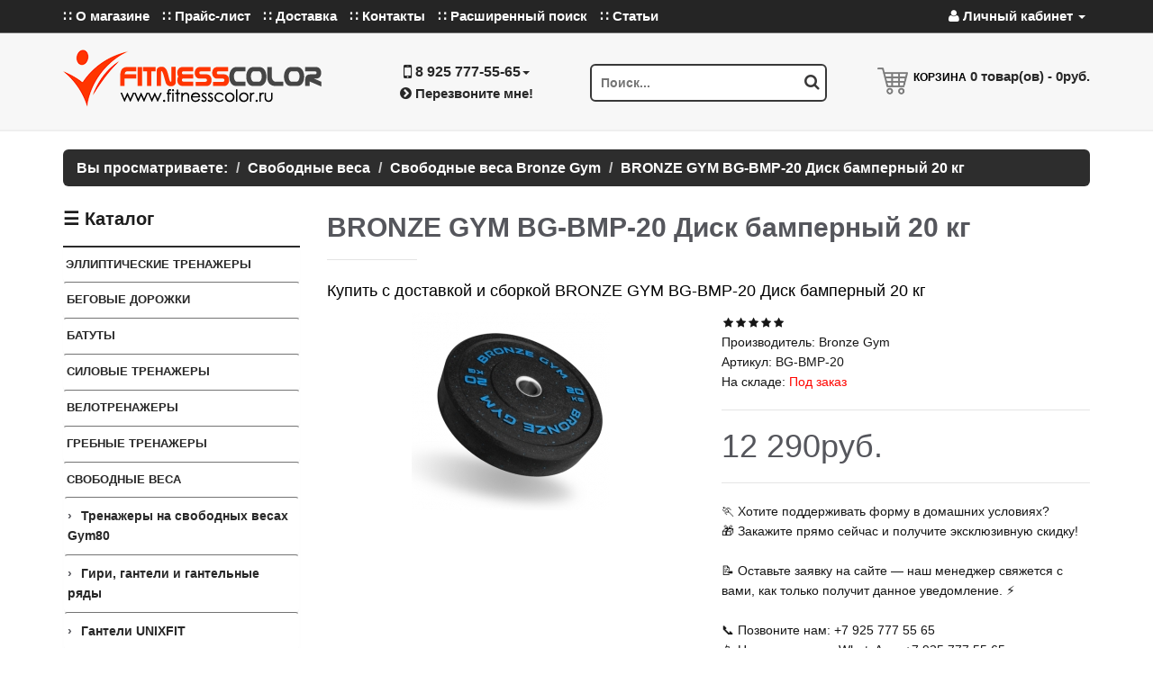

--- FILE ---
content_type: text/html; charset=UTF-8
request_url: https://fitnesscolor.ru/index.php?productID=1130
body_size: 10110
content:
 
<!DOCTYPE html>
<html lang="ru">

   
  <head>
    <base href="//fitnesscolor.ru/">
    <meta charset="utf-8">
    <meta http-equiv="X-UA-Compatible" content="IE=edge">
    <meta name="viewport" content="width=device-width, initial-scale=1">
    <title> BRONZE GYM BG-BMP-20 Диск бамперный  20 кг</title>
    <meta name="keywords" content="BRONZE GYM BG-BMP-20 Диск бамперный  20 кг, цены, технические характеристики, фото, каталог, продажа, выбрать, инструкция, купить, отзывы, фото, Москва и МО, недорого, сколько стоит, подобрать, интернет магазин, обзоры, стоимость, заказать">
    <meta name="description" content="BRONZE GYM BG-BMP-20 Диск бамперный  20 кг технические характеристики, цена, описание, фото, инструкция, отзывы, продажа ">
    <meta property="og:title" content=" BRONZE GYM BG-BMP-20 Диск бамперный  20 кг">
    <meta property="og:description" content="BRONZE GYM BG-BMP-20 Диск бамперный  20 кг технические характеристики, цена, описание, фото, инструкция, отзывы, продажа ">
    <meta property="og:site_name" content="www.fitnesscolor.ru"> 
     
     
    <meta property="og:image" content="https://fitnesscolor.ru/products_pictures/BRONZE_GYM_BG-BMP-20_disk_bampernyiy__20_kg-1130.jpg"/> 
    <link rel="image_src" href="https://fitnesscolor.ru/products_pictures/BRONZE_GYM_BG-BMP-20_disk_bampernyiy__20_kg-1130.jpg"/> 
     
     
    <link rel="icon" href="/favicon.ico" type="image/x-icon">

    

    <link rel="stylesheet" href="./css/css_new/source/bootstrap/css/bootstrap.min.css">
    <link rel="stylesheet" href="./css/css_new/stylesheet/stylesheet.css">
    <link rel="stylesheet" href="./css/css_new/stylesheet/responsive.css">
    <link rel="stylesheet" href="./css/css_new/source/awesome/css/font-awesome.min.css">
    <link rel="stylesheet" href="./css/css_new/source/superfish/css/superfish.css">
    <link rel="stylesheet" href="./css/css_new/source/owl-carousel/owl.carousel.css">
    <link rel="stylesheet" href="./css/fancybox.css">

    <link rel="alternate" type="application/rss+xml" title="BRONZE GYM BG-BMP-20 Диск бамперный  20 кг - Магазин товаров для фитнеса Fitness Color - www.fitnesscolor.ru RSS Feed" href="http://fitnesscolor.ru/feed.xml">

    <script src="./css/css_new/source/js_jquery.js"></script>

    <script src="./core/core_ajaxconst.php"></script>
    <script src="./css/css_new/source/js_scripts.js"></script>

    <script src="./css/css_new/source/bootstrap/js/bootstrap.min.js"></script>
    <script src="./css/css_new/source/owl-carousel/owl.carousel.min.js"></script>
    <script src="./css/css_new/source/custom.js"></script>

  </head>



  <body>


<div id="header-top">
	<div class="container">
		<div class="header-top-left pull-left">
			<ul class="list-inline">
				
				<li class="hidden-xs hidden-sm"><a href="./index.php?aux_page=aux1">&#8759; О магазине</a></li>
												<li class="hidden-xs hidden-sm"><a href="./index.php?show_price=yes">&#8759; Прайс-лист</a></li>
				<li class="hidden-xs hidden-sm"><a href="./index.php?aux_page=aux2">&#8759; Доставка</a></li>
				<li class="hidden-xs hidden-sm"><a href="./index.php?contact">&#8759; Контакты</a></li>                          
                                <li class="hidden-xs hidden-sm"><a href="./index.php?search_expanded">&#8759; Расширенный поиск</a></li>
                                <li class="hidden-xs hidden-sm"><a href="/index.php?pages">&#8759; Статьи</a></li>
				<li class="dropdown hidden-md hidden-lg">
					<a class="dropdown-toggle" data-toggle="dropdown" href="#"><i class="fa fa-bars"></i> Меню</a>
					<ul class="dropdown-menu">
						<li><a href="./">Главная</a></li>
						<li><a href="./index.php?aux_page=aux1">О магазине</a></li>
						<li></li>
						<li></li>
						<li><a href="./index.php?show_price=yes">Прайс-лист</a></li>
						<li><a href="#">Доставка и оплата</a></li>
						<li><a href="./index.php?contact">Контакты</a></li>
                                                <li><a href="/index.php?pages">Статьи</a></li>
					</ul>
				</li>
			</ul>

		</div>
		<div class="header-top-right pull-right">
			<ul class="list-inline">
				<li class="dropdown">
					<a class="dropdown-toggle" data-toggle="dropdown" href="#"><i class="fa fa-user"></i> Личный кабинет <span class="caret"></span></a>
					<ul class="dropdown-menu dropdown-menu-right">
						 
						 	<li><a href="./index.php?cust_login=yes"><i class="fa fa-sign-in"></i> Авторизация</a></li>
							<li><a href="./index.php?cust_register=yes"><i class="fa fa-pencil-square-o"></i> Регистрация</a></li>
											</ul>
				</li>
			</ul>
		</div>
	</div>
</div>

<div id="header">
	<div class="container">
		<div class="row">
			<div class="col-xs-12 col-sm-5 col-md-6 col-lg-6 header-left">
				<div class="row">
					<div class="col-sm-12 col-md-7"><div class="logo center-sm"><a href="./"><img src="./css/css_new/image/logo.png" title="BRONZE GYM BG-BMP-20 Диск бамперный  20 кг - Магазин товаров для фитнеса Fitness Color - www.fitnesscolor.ru" alt="BRONZE GYM BG-BMP-20 Диск бамперный  20 кг - Магазин товаров для фитнеса Fitness Color - www.fitnesscolor.ru"></a></div></div>
					<div class="col-sm-12 col-md-5">
						<div class="header-contacts">
							<div class="dropdown">
								<a class="dropdown-toggle" data-toggle="dropdown" href="#"><i class="fa fa-lg fa-mobile"></i> <span>8 925 777-55-65</span><span class="caret"></span></a>
								<ul class="dropdown-menu">
									<li><span><i class="fa fa-map-marker"></i> г.Москва, Whatsapp: +7 925 777-55-65 Telegram: @fitnesscolor</span></li>
									<li><span><i class="fa fa-lg fa-mobile"></i> 8 925 777-55-65</span></li>
								</ul>
							</div>
							<div class="hidden-xs"><a data-toggle="modal" data-target="#myModal" class="pho"><i class="fa fa-chevron-circle-right"></i> Перезвоните мне!</a></div>
						</div>
					</div>
				</div>
			</div>
			<div class="col-xs-12 col-sm-3 col-md-3 col-lg-3 header-center">
				<div class="search_form">
					<form method="get" action="./" id="search">
						<input type="search" value="" placeholder="Поиск..." name="searchstring" class="search-input" />
						<button type="submit" class="btn-search"><i class="fa fa-search"></i></button>
					</form>
				</div>
			</div>
			<div class="col-xs-12 col-sm-4 col-md-3 col-lg-3 header-right">
				<div id="module_cart" class="center-sm">
					 



<div class="cart-icon pull-left">
        <i class="icon-cart"></i>
</div>
<div class="cart-inner">
  <h4>Корзина</h4>
      <a class="pho" href="./index.php?shopping_cart=yes"><span class="pho" id="sci">0</span> товар(ов) - <span class="pho" id="scs">0руб.</span></a>
  </div>
				</div>
			</div>
		</div>
	</div>
</div>




<div class="container">

	<div id="nav-phone" class="nav-menu clearfix">
		<ul class="men">
			<li class="home"><a href="./"><i class="fa fa-home"></i></a></li>
			<div id="menu-icon"><i class="fa fa-bars"></i> Каталог</div>
		</ul>
		<ul class="sf-menu-phone">
			



<li class="home"><a href="./"><i class="fa fa-home"></i></a></li>
                
    
        <li             ><a href="./index.php?categoryID=1">Эллиптические тренажеры</a>
                    </li>
    
        <li             ><a href="./index.php?categoryID=2">Беговые дорожки</a>
                    </li>
    
        <li             ><a href="./index.php?categoryID=3">Батуты</a>
                    </li>
    
        <li             ><a href="./index.php?categoryID=4">Силовые тренажеры</a>
                    </li>
    
        <li             ><a href="./index.php?categoryID=5">Велотренажеры</a>
                    </li>
    
        <li             ><a href="./index.php?categoryID=6">Гребные тренажеры</a>
                    </li>
    
        <li             class="parent"
                        ><a href="./index.php?categoryID=7">Свободные веса</a>
                            <ul>
                        
    
        <li             ><a href="./index.php?categoryID=16">Тренажеры на свободных весах Gym80</a>
                    </li>
    
        <li             ><a href="./index.php?categoryID=18">Гири, гантели и гантельные ряды</a>
                    </li>
    
        <li             ><a href="./index.php?categoryID=60">Гантели UNIXFIT</a>
                    </li>
    
        <li             ><a href="./index.php?categoryID=343" class="active">Свободные веса Bronze Gym</a>
                    </li>
    
        <li             ><a href="./index.php?categoryID=348">Свободные веса Oxygen</a>
                    </li>
    
        <li             ><a href="./index.php?categoryID=349">Свободные веса Matrix</a>
                    </li>
    
        <li             ><a href="./index.php?categoryID=351">Свободные веса Svensson Industrial</a>
                    </li>
    
        <li             ><a href="./index.php?categoryID=362">Свободные веса Body Solid</a>
                    </li>
    
        <li             ><a href="./index.php?categoryID=398">Гири Smith</a>
                    </li>
    
        <li             ><a href="./index.php?categoryID=400">Гантели Smith</a>
                    </li>
    
                </ul>
                    </li>
    
        <li             ><a href="./index.php?categoryID=8">Аксессуары</a>
                    </li>
    
        <li             ><a href="./index.php?categoryID=9">Горнолыжные тренажеры</a>
                    </li>
    
        <li             ><a href="./index.php?categoryID=12">Мультистанции</a>
                    </li>
    
        <li             ><a href="./index.php?categoryID=14">Грифы Диски Штанги</a>
                    </li>
    
        <li             ><a href="./index.php?categoryID=15">Силовые Рамы, Машины Смита, Кроссоверы</a>
                    </li>
    
        <li             ><a href="./index.php?categoryID=24">Теннис</a>
                    </li>
    
        <li             ><a href="./index.php?categoryID=51">Баскетбол</a>
                    </li>
    
        <li             ><a href="./index.php?categoryID=53">Футбол</a>
                    </li>
    
        <li             ><a href="./index.php?categoryID=68">Виброплатформы</a>
                    </li>
    
        <li             ><a href="./index.php?categoryID=72">Уличный спортивный комплекс</a>
                    </li>
    
        <li             ><a href="./index.php?categoryID=76">Спин-байки</a>
                    </li>
    
        <li             ><a href="./index.php?categoryID=87">Боксерские мешки</a>
                    </li>
    
        <li             ><a href="./index.php?categoryID=317">Степперы и Эскалаторы</a>
                    </li>
    
        <li             ><a href="./index.php?categoryID=325">Инверсионные столы</a>
                    </li>
    
        <li             ><a href="./index.php?categoryID=357">Массажные кресла</a>
                    </li>
    
        <li             ><a href="./index.php?categoryID=407">Тренажеры нагружаемые дисками</a>
                    </li>
    
        <li             ><a href="./index.php?categoryID=440">Серии силового оборудования для фитнесс клуба</a>
                    </li>
    
        <li             ><a href="./index.php?categoryID=529">Игровые столы</a>
                    </li>
    
        <li             ><a href="./index.php?categoryID=4283">Сапборды</a>
                    </li>
    
        <li             ><a href="./index.php?categoryID=4299">Бильярдные столы</a>
                    </li>
    

		</ul>
	</div>
</div>


<div class="container-head">
</div>


<div class="breadcrumbs">
	<div class="container">
		<ul class="breadcrumb">
		<li>Вы просматриваете: </li>
		   		   	<li>Свободные веса</li>
		    		   	<li>Свободные веса Bronze Gym</li>
		    		   	<li>BRONZE GYM BG-BMP-20 Диск бамперный  20 кг</li>
		    		</ul>
	</div>
</div>
<div class="main-content">
	<div class="container">
		<div class="row">
			<div class="col-sm-3 sidebar hidden-xs" id="column-left">

				



<div class="box box-categories">
    <div class="box-heading">&#9776; Каталог</div>
    <div class="box-content box-category">
    <ul>
                
            <li class="panel"><a href="./index.php?categoryID=1" title="Эллиптические тренажеры">Эллиптические тренажеры</a>

        
            
        </li>
            <li class="panel"><a href="./index.php?categoryID=2" title="Беговые дорожки">Беговые дорожки</a>

        
            
        </li>
            <li class="panel"><a href="./index.php?categoryID=3" title="Батуты">Батуты</a>

        
            
        </li>
            <li class="panel"><a href="./index.php?categoryID=4" title="Силовые тренажеры">Силовые тренажеры</a>

        
            
        </li>
            <li class="panel"><a href="./index.php?categoryID=5" title="Велотренажеры">Велотренажеры</a>

        
            
        </li>
            <li class="panel"><a href="./index.php?categoryID=6" title="Гребные тренажеры">Гребные тренажеры</a>

        
            
        </li>
            <li class="panel"><a href="./index.php?categoryID=7" title="Свободные веса">Свободные веса</a>

        
                                                <ul>
                            
            <li class="panel"><a href="./index.php?categoryID=16" title="Тренажеры на свободных весах Gym80">Тренажеры на свободных весах Gym80</a>

        
            
        </li>
            <li class="panel"><a href="./index.php?categoryID=18" title="Гири, гантели и гантельные ряды">Гири, гантели и гантельные ряды</a>

        
            
        </li>
            <li class="panel"><a href="./index.php?categoryID=60" title="Гантели UNIXFIT">Гантели UNIXFIT</a>

        
            
        </li>
            <li class="panel"><a href="./index.php?categoryID=343" class="active" title="Свободные веса Bronze Gym">Свободные веса Bronze Gym</a>

        
            
        </li>
            <li class="panel"><a href="./index.php?categoryID=348" title="Свободные веса Oxygen">Свободные веса Oxygen</a>

        
            
        </li>
            <li class="panel"><a href="./index.php?categoryID=349" title="Свободные веса Matrix">Свободные веса Matrix</a>

        
            
        </li>
            <li class="panel"><a href="./index.php?categoryID=351" title="Свободные веса Svensson Industrial">Свободные веса Svensson Industrial</a>

        
            
        </li>
            <li class="panel"><a href="./index.php?categoryID=362" title="Свободные веса Body Solid">Свободные веса Body Solid</a>

        
            
        </li>
            <li class="panel"><a href="./index.php?categoryID=398" title="Гири Smith">Гири Smith</a>

        
            
        </li>
            <li class="panel"><a href="./index.php?categoryID=400" title="Гантели Smith">Гантели Smith</a>

        
            
        </li>
    
                    </ul>
                            
        </li>
            <li class="panel"><a href="./index.php?categoryID=8" title="Аксессуары">Аксессуары</a>

        
            
        </li>
            <li class="panel"><a href="./index.php?categoryID=9" title="Горнолыжные тренажеры">Горнолыжные тренажеры</a>

        
            
        </li>
            <li class="panel"><a href="./index.php?categoryID=12" title="Мультистанции">Мультистанции</a>

        
            
        </li>
            <li class="panel"><a href="./index.php?categoryID=14" title="Грифы Диски Штанги">Грифы Диски Штанги</a>

        
            
        </li>
            <li class="panel"><a href="./index.php?categoryID=15" title="Силовые Рамы, Машины Смита, Кроссоверы">Силовые Рамы, Машины Смита, Кроссоверы</a>

        
            
        </li>
            <li class="panel"><a href="./index.php?categoryID=24" title="Теннис">Теннис</a>

        
            
        </li>
            <li class="panel"><a href="./index.php?categoryID=51" title="Баскетбол">Баскетбол</a>

        
            
        </li>
            <li class="panel"><a href="./index.php?categoryID=53" title="Футбол">Футбол</a>

        
            
        </li>
            <li class="panel"><a href="./index.php?categoryID=68" title="Виброплатформы">Виброплатформы</a>

        
            
        </li>
            <li class="panel"><a href="./index.php?categoryID=72" title="Уличный спортивный комплекс">Уличный спортивный комплекс</a>

        
            
        </li>
            <li class="panel"><a href="./index.php?categoryID=76" title="Спин-байки">Спин-байки</a>

        
            
        </li>
            <li class="panel"><a href="./index.php?categoryID=87" title="Боксерские мешки">Боксерские мешки</a>

        
            
        </li>
            <li class="panel"><a href="./index.php?categoryID=317" title="Степперы и Эскалаторы">Степперы и Эскалаторы</a>

        
            
        </li>
            <li class="panel"><a href="./index.php?categoryID=325" title="Инверсионные столы">Инверсионные столы</a>

        
            
        </li>
            <li class="panel"><a href="./index.php?categoryID=357" title="Массажные кресла">Массажные кресла</a>

        
            
        </li>
            <li class="panel"><a href="./index.php?categoryID=407" title="Тренажеры нагружаемые дисками">Тренажеры нагружаемые дисками</a>

        
            
        </li>
            <li class="panel"><a href="./index.php?categoryID=440" title="Серии силового оборудования для фитнесс клуба">Серии силового оборудования для фитнесс клуба</a>

        
            
        </li>
            <li class="panel"><a href="./index.php?categoryID=529" title="Игровые столы">Игровые столы</a>

        
            
        </li>
            <li class="panel"><a href="./index.php?categoryID=4283" title="Сапборды">Сапборды</a>

        
            
        </li>
            <li class="panel"><a href="./index.php?categoryID=4299" title="Бильярдные столы">Бильярдные столы</a>

        
            
        </li>
    
    </ul>
    </div>
</div>




				
 

<div id="newproducts" class="box with-scroll">
	<!-- Carousel nav -->
	<a class="next" href="#owl-newproducts" id="owl-newproducts_next"><span></span></a>
	<a class="prev" href="#owl-newproducts" id="owl-newproducts_prev"><span></span></a>

	<div class="box-heading">&#128293; Горячие новинки</div>
	<div class="box-content">
		<div class="box-product products">

				<div id="owl-newproducts" class="owl-carousel">
										<div class="item">
						<div class="product-grid"><div class="row">							<div class="col-sm-3 col-xs-6">
							<div class="product clearfix product-hover">

								<div class="left">
									<div class="image ">
										<a href="index.php?productID=4887"><img src="./products_pictures/grebnoy_trenajer_domashniy_SVENSSON_BODY_LABS_WHEELO-4887.jpg" alt="Гребной тренажер домашний SVENSSON BODY LABS WHEELO" class="img-responsive zoom-image-effect"></a>
									</div>
								</div>
								<div class="right">
									<div class="name"><a href="index.php?productID=4887">Гребной тренажер домашний SVENSSON BODY LABS WHEELO</a></div>
									<div class="price">
										52 990руб.
									</div>
									<div class="rating"><i class="fa fa-star"></i><i class="fa fa-star"></i><i class="fa fa-star"></i><i class="fa fa-star"></i><i class="fa fa-star"></i></div>
									<div class="only-hover">
										<a href="index.php?productID=4887" class="button"><span>Подробно</span></a>
									</div>
								</div>

							</div>
							</div>
																						<div class="col-sm-3 col-xs-6">
							<div class="product clearfix product-hover">

								<div class="left">
									<div class="image ">
										<a href="index.php?productID=4886"><img src="./products_pictures/grebnoy_trenajer_domashniy_SVENSSON_BODY_LABS_WAVERUN-4886.jpg" alt="Гребной тренажер домашний SVENSSON BODY LABS WAVERUN" class="img-responsive zoom-image-effect"></a>
									</div>
								</div>
								<div class="right">
									<div class="name"><a href="index.php?productID=4886">Гребной тренажер домашний SVENSSON BODY LABS WAVERUN</a></div>
									<div class="price">
										54 990руб.
									</div>
									<div class="rating"><i class="fa fa-star"></i><i class="fa fa-star"></i><i class="fa fa-star"></i><i class="fa fa-star"></i><i class="fa fa-star"></i></div>
									<div class="only-hover">
										<a href="index.php?productID=4886" class="button"><span>Подробно</span></a>
									</div>
								</div>

							</div>
							</div>
																						<div class="col-sm-3 col-xs-6">
							<div class="product clearfix product-hover">

								<div class="left">
									<div class="image ">
										<a href="index.php?productID=4885"><img src="./products_pictures/grebnoy_trenajer_domashniy_CARBON_FITNESS_RW20-4885.jpg" alt="Гребной тренажер домашний CARBON FITNESS RW20" class="img-responsive zoom-image-effect"></a>
									</div>
								</div>
								<div class="right">
									<div class="name"><a href="index.php?productID=4885">Гребной тренажер домашний CARBON FITNESS RW20</a></div>
									<div class="price">
										24 990руб.
									</div>
									<div class="rating"><i class="fa fa-star"></i><i class="fa fa-star"></i><i class="fa fa-star"></i><i class="fa fa-star"></i><i class="fa fa-star"></i></div>
									<div class="only-hover">
										<a href="index.php?productID=4885" class="button"><span>Подробно</span></a>
									</div>
								</div>

							</div>
							</div>
																						<div class="col-sm-3 col-xs-6">
							<div class="product clearfix product-hover">

								<div class="left">
									<div class="image ">
										<a href="index.php?productID=4884"><img src="./products_pictures/ellipticheskiy_trenajer_s_avtonaklonom_professionalnyiy_BRONZE_GYM_E1000M_PRO_TURBO_new-4884.jpg" alt="Эллиптический тренажер с автонаклоном профессиональный BRONZE GYM E1000M PRO TURBO (new)" class="img-responsive zoom-image-effect"></a>
									</div>
								</div>
								<div class="right">
									<div class="name"><a href="index.php?productID=4884">Эллиптический тренажер с автонаклоном профессиональный BRONZE GYM E1000M PRO TURBO (new)</a></div>
									<div class="price">
										306 990руб.
									</div>
									<div class="rating"><i class="fa fa-star"></i><i class="fa fa-star"></i><i class="fa fa-star"></i><i class="fa fa-star"></i><i class="fa fa-star"></i></div>
									<div class="only-hover">
										<a href="index.php?productID=4884" class="button"><span>Подробно</span></a>
									</div>
								</div>

							</div>
							</div>
					</div></div>
					</div>										<div class="item">
						<div class="product-grid"><div class="row">							<div class="col-sm-3 col-xs-6">
							<div class="product clearfix product-hover">

								<div class="left">
									<div class="image ">
										<a href="index.php?productID=4883"><img src="./products_pictures/ellipticheskiy_trenajer_s_avtonaklonom_professionalnyiy_BRONZE_GYM_E1000M_PRO_TFT_TURBO_new-4883.jpg" alt="Эллиптический тренажер с автонаклоном профессиональный BRONZE GYM E1000M PRO TFT TURBO (new)" class="img-responsive zoom-image-effect"></a>
									</div>
								</div>
								<div class="right">
									<div class="name"><a href="index.php?productID=4883">Эллиптический тренажер с автонаклоном профессиональный BRONZE GYM E1000M PRO TFT TURBO (new)</a></div>
									<div class="price">
										351 990руб.
									</div>
									<div class="rating"><i class="fa fa-star"></i><i class="fa fa-star"></i><i class="fa fa-star"></i><i class="fa fa-star"></i><i class="fa fa-star"></i></div>
									<div class="only-hover">
										<a href="index.php?productID=4883" class="button"><span>Подробно</span></a>
									</div>
								</div>

							</div>
							</div>
																						<div class="col-sm-3 col-xs-6">
							<div class="product clearfix product-hover">

								<div class="left">
									<div class="image ">
										<a href="index.php?productID=4882"><img src="./products_pictures/ellipticheskiy_trenajer_s_avtonaklonom_professionalnyiy_BRONZE_GYM_X800M-4882.jpg" alt="Эллиптический тренажер с автонаклоном профессиональный BRONZE GYM X800M" class="img-responsive zoom-image-effect"></a>
									</div>
								</div>
								<div class="right">
									<div class="name"><a href="index.php?productID=4882">Эллиптический тренажер с автонаклоном профессиональный BRONZE GYM X800M</a></div>
									<div class="price">
										212 990руб.
									</div>
									<div class="rating"><i class="fa fa-star"></i><i class="fa fa-star"></i><i class="fa fa-star"></i><i class="fa fa-star"></i><i class="fa fa-star"></i></div>
									<div class="only-hover">
										<a href="index.php?productID=4882" class="button"><span>Подробно</span></a>
									</div>
								</div>

							</div>
							</div>
																						<div class="col-sm-3 col-xs-6">
							<div class="product clearfix product-hover">

								<div class="left">
									<div class="image ">
										<a href="index.php?productID=4881"><img src="./products_pictures/ellipticheskiy_trenajer_professionalnyiy_BRONZE_GYM_RUNWAY_E-4881.jpg" alt="Эллиптический тренажер профессиональный BRONZE GYM RUNWAY E" class="img-responsive zoom-image-effect"></a>
									</div>
								</div>
								<div class="right">
									<div class="name"><a href="index.php?productID=4881">Эллиптический тренажер профессиональный BRONZE GYM RUNWAY E</a></div>
									<div class="price">
										269 990руб.
									</div>
									<div class="rating"><i class="fa fa-star"></i><i class="fa fa-star"></i><i class="fa fa-star"></i><i class="fa fa-star"></i><i class="fa fa-star"></i></div>
									<div class="only-hover">
										<a href="index.php?productID=4881" class="button"><span>Подробно</span></a>
									</div>
								</div>

							</div>
							</div>
																						<div class="col-sm-3 col-xs-6">
							<div class="product clearfix product-hover">

								<div class="left">
									<div class="image ">
										<a href="index.php?productID=4880"><img src="./products_pictures/velotrenajer_gorizontalnyiy_s_generatorom_professionalnyiy_BRONZE_GYM_R1000M_PRO_TURBO_new-4880.jpg" alt="Велотренажер горизонтальный с генератором профессиональный BRONZE GYM R1000M PRO TURBO (new)" class="img-responsive zoom-image-effect"></a>
									</div>
								</div>
								<div class="right">
									<div class="name"><a href="index.php?productID=4880">Велотренажер горизонтальный с генератором профессиональный BRONZE GYM R1000M PRO TURBO (new)</a></div>
									<div class="price">
										214 990руб.
									</div>
									<div class="rating"><i class="fa fa-star"></i><i class="fa fa-star"></i><i class="fa fa-star"></i><i class="fa fa-star"></i><i class="fa fa-star"></i></div>
									<div class="only-hover">
										<a href="index.php?productID=4880" class="button"><span>Подробно</span></a>
									</div>
								</div>

							</div>
							</div>
					</div></div>
					</div>														</div>

		</div>
	</div>
</div>

<script type="text/javascript"><!--
  $(document).ready(function() {

  var owl = $("#owl-newproducts");

  owl.owlCarousel({
      items : 1,
      itemsDesktop : [1199,1],
      itemsDesktopSmall : [979,1],
      itemsTablet: [768,1],
      itemsMobile : [479,1],
      // itemsDesktop : [1000,3],
      // itemsDesktopSmall : [900,2],
      // itemsTablet: [600,2],
      // itemsMobile : [479,1],
      slideSpeed : 500,
      pagination: false
  });

  // Custom Navigation Events
  $("#owl-newproducts_next").click(function(){
    owl.trigger('owl.next');
    return false;
  })
  $("#owl-newproducts_prev").click(function(){
    owl.trigger('owl.prev');
    return false;
  })

});
--></script>

			</div>


			<div class="col-sm-9 center-column">


				 


<div class="box">
    <h1 class="page-title">BRONZE GYM BG-BMP-20 Диск бамперный  20 кг</h1>
<p>Купить с доставкой и сборкой BRONZE GYM BG-BMP-20 Диск бамперный  20 кг</p>
    <div class="product-info">
        <div class="row">
            <div class="col-sm-6">
                <div class="product-image">
                                                            <a href="./products_pictures/BRONZE_GYM_BG-BMP-20_disk_bampernyiy__20_kg-1130-B.jpg" rel="example_group">
                        <img loading="lazy" src="./products_pictures/BRONZE_GYM_BG-BMP-20_disk_bampernyiy__20_kg-1130.jpg" class="img-responsive" alt="BRONZE GYM BG-BMP-20 Диск бамперный  20 кг"/>
                    </a>
                                    </div>
                            </div>
            <div class="col-sm-6 item-page-info">

                <div class="description">
                    <!-- <strong>BRONZE GYM BG-BMP-20 Диск бамперный  20 кг</strong><br> -->
                    <div class="rating"><i class="fa fa-star"></i><i class="fa fa-star"></i><i class="fa fa-star"></i><i class="fa fa-star"></i><i class="fa fa-star"></i></div>
                                        <span>Производитель:</span> Bronze Gym<br>
                                                            <span>Артикул:</span> BG-BMP-20<br>
                                        
                        <span>На складе:</span> <span class="text-danger">                        Под заказ                        </span>
                    
                </div>
                <div class="price">
                    <span class="price-new price-sale vnewprice1130">12 290руб.</span>
                                    </div>
                <div id="product">
                    <div class="options">

🏃‍ Хотите поддерживать форму в домашних условиях?<br>
🎁 Закажите прямо сейчас и получите эксклюзивную скидку!<br><br>
📝 Оставьте заявку на сайте — наш менеджер свяжется с вами, как только получит данное уведомление. ⚡<br><br>
📞 Позвоните нам: +7 925 777 55 65<br>
📱 Напишите нам в WhatsApp: +7 925 777 55 65<br>
💬 Пишите нам в Telegram: @fitnesscolor<br><br>

🚚 Доставим ваш заказ в кратчайшие сроки !<br>
🏆 BRONZE GYM BG-BMP-20 Диск бамперный  20 кг - 100% оригинальный товар. Гарантия производителя действует на всей территории России !

                                            </div>
                                        <div class="cart">
                        <input value="1" min="1" class="quantity" type="number" id="count_1130" name="count"/>
                        <a  href="./add2cart/1130" id="tocart_1130" class="ajaxcart button">В корзину</a>
                    </div>
                                    </div>

            </div>
        </div>
    </div>

    <div class="tabs">
        <a rel="#tab_description">Описание</a>
        <a rel="#tab_review">Отзывы</a>    </div>

    <div id="tab_description" class="tab-content"><h2>Бамперный диск BRONZE GYM BG-BMP-20 &mdash; профессиональный силовой инвентарь</h2>

<p>Диск бамперный <strong>BRONZE GYM BG-BMP-20</strong> изготовлен из ударопрочной и износостойкой резины, которая выдерживает многочисленные падения и отскоки на различных покрытиях. Благодаря водостойкой полиуретановой связующей основе, этот диск идеально подходит для использования как в закрытых помещениях, так и на открытых уличных площадках, сохраняя свои технические характеристики. Металлическая, завальцованная внутренняя втулка обеспечивает дополнительную прочность конструкции и защищает посадочное отверстие от износа и повреждений.</p>

<h3>Преимущества и особенности</h3>

<ul>
	<li><strong>Высокая прочность</strong>: изготовлен из переработанной резиновой крошки, устойчив к механическим воздействиям и ударам.</li>
	<li><strong>Стандарт олимпийский</strong>: диаметр отверстия под гриф &mdash; 51 мм, соответствует международным стандартам.</li>
	<li><strong>Точная весовая характеристика</strong>: вес 20 кг, допуск не более 1%, что позволяет использовать диск для соревновательных движений.</li>
	<li><strong>Универсальность</strong>: подходит для тренировок различных групп мышц и силовых упражнений.</li>
	<li><strong>Использование на улице и в помещении</strong>: водостойкость гарантирует сохранность характеристик при использовании на открытых площадках.</li>
</ul>

<h3 style="color: #f2f2f2;">Характеристики</h3>

<table border="1" style="border-collapse: collapse; width: 100%; font-family: Arial, sans-serif; font-size: 14px; text-align: left; margin: 20px 0;">
	<tbody>
		<tr style="background-color: #f2f2f2;">
			<th style="padding: 10px; border: 1px solid #ddd; background-color:#f2f2f2;">Назначение</th>
			<td style="padding: 10px; border: 1px solid #ddd;">профессиональное</td>
		</tr>
		<tr>
			<th style="padding: 10px; border: 1px solid #ddd; background-color:#f2f2f2;">Упражнения</th>
			<td style="padding: 10px; border: 1px solid #ddd;">различные группы мышц</td>
		</tr>
		<tr>
			<th style="padding: 10px; border: 1px solid #ddd; background-color:#f2f2f2;">Вес нетто</th>
			<td style="padding: 10px; border: 1px solid #ddd;">20 кг</td>
		</tr>
		<tr>
			<th style="padding: 10px; border: 1px solid #ddd; background-color:#f2f2f2;">Диаметр отверстия под гриф</th>
			<td style="padding: 10px; border: 1px solid #ddd;">51 мм</td>
		</tr>
		<tr>
			<th style="padding: 10px; border: 1px solid #ddd; background-color:#f2f2f2;">Материал</th>
			<td style="padding: 10px; border: 1px solid #ddd;">резиновая крошка (переработанная резина)</td>
		</tr>
		<tr>
			<th style="padding: 10px; border: 1px solid #ddd; background-color:#f2f2f2;">Производитель</th>
			<td style="padding: 10px; border: 1px solid #ddd;">Fitathlon Group (Германия)</td>
		</tr>
		<tr>
			<th style="padding: 10px; border: 1px solid #ddd; background-color:#f2f2f2;">Страна изготовления</th>
			<td style="padding: 10px; border: 1px solid #ddd;">Россия</td>
		</tr>
	</tbody>
</table>

<p>Выбирайте бамперный диск <strong>BRONZE GYM BG-BMP-20</strong> для профессиональных тренировок и соревновательных движений. Надежность, качество и универсальность &mdash; залог ваших успехов. Закажите прямо сейчас!</p>
</div>


    
    
    <!-- Отображение рекомендованных товаров -->
            <h3>Рекомендуем</h3>
        <div class="list" style="display: block;">
            <div class="row">
                                <div class="col-sm-6 col-xs-6">
                    <div class="product">
                        <div class="left">
                            <div class="image">
                                <a href="./index.php?productID=1111">
                                    <img loading="lazy" src="./products_pictures/BRONZE_GYM_BG-BMP-10_disk_bampernyiy__10_kg-1111-S.jpg" alt="BRONZE GYM BG-BMP-10 Диск бамперный  10 кг" class="img-responsive zoom-image-effect">
                                </a>
                            </div>
                        </div>
                        <div class="right">
                            <div class="name"><a href="./index.php?productID=1111" title="BRONZE GYM BG-BMP-10 Диск бамперный  10 кг">BRONZE GYM BG-BMP-10 Диск бамперный  10 кг</a></div>
                            <div class="price">6990 руб.</div>
                        </div>
                    </div>
                </div>
                                <div class="col-sm-6 col-xs-6">
                    <div class="product">
                        <div class="left">
                            <div class="image">
                                <a href="./index.php?productID=1120">
                                    <img loading="lazy" src="./products_pictures/BRONZE_GYM_BG-BMP-15_disk_bampernyiy__15_kg-1120-S.jpg" alt="BRONZE GYM BG-BMP-15 Диск бамперный  15 кг" class="img-responsive zoom-image-effect">
                                </a>
                            </div>
                        </div>
                        <div class="right">
                            <div class="name"><a href="./index.php?productID=1120" title="BRONZE GYM BG-BMP-15 Диск бамперный  15 кг">BRONZE GYM BG-BMP-15 Диск бамперный  15 кг</a></div>
                            <div class="price">9890 руб.</div>
                        </div>
                    </div>
                </div>
                                <div class="col-sm-6 col-xs-6">
                    <div class="product">
                        <div class="left">
                            <div class="image">
                                <a href="./index.php?productID=1138">
                                    <img loading="lazy" src="./products_pictures/BRONZE_GYM_BG-BMP-25_disk_bampernyiy__25_kg-1138-S.jpg" alt="BRONZE GYM BG-BMP-25 Диск бамперный  25 кг" class="img-responsive zoom-image-effect">
                                </a>
                            </div>
                        </div>
                        <div class="right">
                            <div class="name"><a href="./index.php?productID=1138" title="BRONZE GYM BG-BMP-25 Диск бамперный  25 кг">BRONZE GYM BG-BMP-25 Диск бамперный  25 кг</a></div>
                            <div class="price">13690 руб.</div>
                        </div>
                    </div>
                </div>
                                <div class="col-sm-6 col-xs-6">
                    <div class="product">
                        <div class="left">
                            <div class="image">
                                <a href="./index.php?productID=1112">
                                    <img loading="lazy" src="./products_pictures/BRONZE_GYM_BG-AC-2002_grif_dlya_tyagi_izognutyiy_s_parallelnyim_hvatom_97_sm-1112-S.jpg" alt="BRONZE GYM BG-AC-2002 Гриф для тяги, изогнутый с параллельным хватом 97 см" class="img-responsive zoom-image-effect">
                                </a>
                            </div>
                        </div>
                        <div class="right">
                            <div class="name"><a href="./index.php?productID=1112" title="BRONZE GYM BG-AC-2002 Гриф для тяги, изогнутый с параллельным хватом 97 см">BRONZE GYM BG-AC-2002 Гриф для тяги, изогнутый с параллельным хватом 97 см</a></div>
                            <div class="price">4940 руб.</div>
                        </div>
                    </div>
                </div>
                                <div class="col-sm-6 col-xs-6">
                    <div class="product">
                        <div class="left">
                            <div class="image">
                                <a href="./index.php?productID=1113">
                                    <img loading="lazy" src="./products_pictures/BRONZE_GYM_BG-PA-DB-R100_gantel_obrezinennaya_10_kg-1113-S.jpg" alt="BRONZE GYM BG-PA-DB-R100 Гантель обрезиненная 10 кг" class="img-responsive zoom-image-effect">
                                </a>
                            </div>
                        </div>
                        <div class="right">
                            <div class="name"><a href="./index.php?productID=1113" title="BRONZE GYM BG-PA-DB-R100 Гантель обрезиненная 10 кг">BRONZE GYM BG-PA-DB-R100 Гантель обрезиненная 10 кг</a></div>
                            <div class="price">4940 руб.</div>
                        </div>
                    </div>
                </div>
                                <div class="col-sm-6 col-xs-6">
                    <div class="product">
                        <div class="left">
                            <div class="image">
                                <a href="./index.php?productID=1114">
                                    <img loading="lazy" src="./products_pictures/BRONZE_GYM_BG-PA-DB-C08_gantel_hromirovannaya_8_kg-1114-S.jpg" alt="BRONZE GYM BG-PA-DB-C08 Гантель хромированная 8 кг" class="img-responsive zoom-image-effect">
                                </a>
                            </div>
                        </div>
                        <div class="right">
                            <div class="name"><a href="./index.php?productID=1114" title="BRONZE GYM BG-PA-DB-C08 Гантель хромированная 8 кг">BRONZE GYM BG-PA-DB-C08 Гантель хромированная 8 кг</a></div>
                            <div class="price">3190 руб.</div>
                        </div>
                    </div>
                </div>
                                <div class="col-sm-6 col-xs-6">
                    <div class="product">
                        <div class="left">
                            <div class="image">
                                <a href="./index.php?productID=1115">
                                    <img loading="lazy" src="./products_pictures/BRONZE_GYM_BG-AC-2003_grif_dlya_tyagi_izognutyiy_s_parallelnyim_hvatom_66_sm-1115-S.jpg" alt="BRONZE GYM BG-AC-2003 Гриф для тяги, изогнутый с параллельным хватом 66 см" class="img-responsive zoom-image-effect">
                                </a>
                            </div>
                        </div>
                        <div class="right">
                            <div class="name"><a href="./index.php?productID=1115" title="BRONZE GYM BG-AC-2003 Гриф для тяги, изогнутый с параллельным хватом 66 см">BRONZE GYM BG-AC-2003 Гриф для тяги, изогнутый с параллельным хватом 66 см</a></div>
                            <div class="price">4940 руб.</div>
                        </div>
                    </div>
                </div>
                                <div class="col-sm-6 col-xs-6">
                    <div class="product">
                        <div class="left">
                            <div class="image">
                                <a href="./index.php?productID=1116">
                                    <img loading="lazy" src="./products_pictures/BRONZE_GYM_BG-PA-DB-R125_gantel_obrezinennaya_125_kg-1116-S.jpg" alt="BRONZE GYM BG-PA-DB-R125 Гантель обрезиненная 12,5 кг" class="img-responsive zoom-image-effect">
                                </a>
                            </div>
                        </div>
                        <div class="right">
                            <div class="name"><a href="./index.php?productID=1116" title="BRONZE GYM BG-PA-DB-R125 Гантель обрезиненная 12,5 кг">BRONZE GYM BG-PA-DB-R125 Гантель обрезиненная 12,5 кг</a></div>
                            <div class="price">3690 руб.</div>
                        </div>
                    </div>
                </div>
                            </div>
        </div>

    



    <div class="middle">
        

                    

            <div id="tab_review" class="tab-content">
                <div id="review"></div>
                                    <div>
                        <h2 id="review-title">Оставить отзыв</h2>
                        <div class="div_review_write">

                            <div id="results"></div>
                            <br>
                            <form action="index.php" method="post" id="review_form">
                                <div class="row">
                                    <div class="col-sm-6">
                                        Ваше имя
                                        <br />
                                        <input type="text" name="name" id="first_name" style="width: 100%;" value="" required />
                                    </div>
                                    <div class="col-sm-6">
                                        E-mail
                                        <br />
                                        <input type="email" name="email" id="email" style="width: 100%;" value="" required/>
                                    </div>
                                </div>


                                <br />
                                Нам очень важно знать ваше мнение!
                                <textarea name="review" style="width: 100%;" rows="8" cols="5" required></textarea>

                                <input type="hidden" id="last_name" value="none" />
                                <input type="hidden" id="phone" value="8 (000) 000-00-00" />
                                <input name="productID" id="productID" value="1130" type="hidden" />

                                <br />
                                Ваша оценка<br />
                                <span>Плохо</span>&nbsp;
                                <input type="radio" name="mark" value="0.1" style="margin: 0;" />
                                &nbsp;
                                <input type="radio" name="mark" value="1" style="margin: 0;" />
                                &nbsp;
                                <input type="radio" name="mark" value="2.5" style="margin: 0;" />
                                &nbsp;
                                <input type="radio" name="mark" value="3.8" style="margin: 0;" />
                                &nbsp;
                                <input type="radio" name="mark" value="5" style="margin: 0;" checked="checked" />
                                &nbsp; <span>Отлично!</span>
                                <br />
                                <input type="hidden" name="vote" value="yes" />
                                                                    <br />
                                    <b>Защитный код:</b>
                                    <br />
                                    <img id="cap" src="./core/core_captcha.php?bg=F7F7F7" alt="Защитный код" onclick="go_cap()" style="cursor:pointer;" title="Обновить капчу"/>
                                    <input minlength='3' type="text" name="captcha" id="captcha" required/>
                                    
                                    
                                                                <div style="color: #f36909;" id="results"></div>
                            </form>
                        </div>
                        <div class="buttons">
                                    <div align="right"><input form="review_form" class="button review" type="submit" value="Оставить отзыв"></div>
                        </div>
                    </div>
                            </div>
        
        

        
        
    <div>
        
    </div>
    
</div>
</div>



			</div>


		<p style="text-align: center;">
			
		</p>


		</div>

	</div>

</div>


<div class="space30"></div>


<div id="footer" >
	<div class="container">
		<div class="row">
			<div style="margin-top:18px;" class="col-sm-3 col-xs-12 footer-panel">
				<h4>Информация</h4>
				<ul>
					<li><a href="./index.php?aux_page=aux1">О магазине</a></li>
					 <li><a href="#">График работы</a></li>
					<li><a href="./index.php?aux_page=aux2">Доставка</a></li>
					<li><a href="/index.php?aux_pages=1">Сертификаты дилера</a></li>
				</ul>
			</div>
			<div style="margin-top:18px;" class="col-sm-3 col-xs-12 footer-panel">
				<h4>Дополнительно</h4>
				<ul>
					<li><a href="./index.php?search_expanded">Расширенный поиск</a></li>
					<li><a href="#">Новости</a></li>
					<li><a href="index.php?pages">Статьи</a></li>
					<li><a href="./index.php?sitemap">Карта сайта</a></li>
				</ul>
			</div>

			<div style="margin-top:18px;" class="col-sm-3 col-xs-12 footer-panel">
								<h4>Мы принимаем</h4>
				<ul>
<img alt="Способы оплаты" src="/images/pay.png" style="max-width: 100%; height: 100%;" />



				</ul>
			</div>

			<div style="margin-top:18px;" class="col-sm-3 col-xs-12 footer-panel">
				<h4>Контакты</h4>
				<p>График работы с пн-вс 9:00 по 18:00 Будем рады Вас видеть!</p>
				<div class="box-addres">
					<div><i class="fa fa-map-marker"></i>г.Москва, Whatsapp: +7 925 777-55-65 Telegram: @fitnesscolor</div>
					<div><i class="fa fa-phone"></i>8 925 777-55-65</div>
					<div><i class="fa fa-envelope"></i>info@fitnesscolor.ru</div>
				</div>

			</div>
		</div>
	</div>
</div>


<div class="modal fade" id="myModal" tabindex="-1" role="dialog" aria-labelledby="myModalLabel" aria-hidden="true">
						  <div class="modal-dialog mod_max" role="document">
						    <div class="modal-content">
						      <div class="modal-header">
						        <button type="button" class="close" data-dismiss="modal" aria-label="Close">
						          <i class="fa fa-times"></i>
						        </button>
						        <h4 class="modal-title modal-title_new">Оставьте номер и мы перезвоним</h4>
						      </div>
						      <div class="modal-body modal-body2">
						        <form class='wufoo' action="index.php" name="contact_form" id="custinfo_form" method="post">
									<div style="margin: 0;" class="row">
										<div class='large'>
											<input placeholder="Ваше имя" required type="text" name="send_name" id="first_name" value="" />
										</div>
										<div class='large'>
											<input placeholder="Телефон" required type="text" name="send_email" value=""/>
										</div>
										<div class="textarea">
											<textarea placeholder="Пожелания по времени звонка" required name="send_text" id="send_text" rows='8' cols='20'></textarea>
										</div>
									</div>
										<div class="co_new">
											<img id="cap" src="./core/core_captcha.php?bg=F7F7F7" alt="Защитный код" onclick="go_cap()" style="cursor:pointer;" title="Обновить капчу"/>
											<input maxlength='6' minlength='3' required type="text" name="captcha" id="captcha" />
											<div style="color: #f36909;" id="results"></div>
										</div>
									<div class="buttons" style="margin-bottom: 0px;">
										<div class="right cent_b">
											<input type="hidden" name="send_mail" value="1" />
											<input type="hidden" name="last_name" id="last_name" value="none" />
											<input type="hidden" name="phone" id="phone" value="8 (000) 000-00-00" />
										    <input onclick="if (!$('#custinfo_form').validate()) return false;" class="button" type="submit" value="Заказать звонок"/>
										</div>
									</div>
								</form>
						      </div>
						    </div>
						  </div>
						</div>



		<p><a href="http://legosp.net" rel="nofollow"></a></p>


<!-- Yandex.Metrika counter -->
<script type="text/javascript" >
    (function (d, w, c) {
        (w[c] = w[c] || []).push(function() {
            try {
                w.yaCounter99104060 = new Ya.Metrika({
                    id:99104060,
                    clickmap:true,
                    trackLinks:true,
                    accurateTrackBounce:true,
                    webvisor:true,
                    ecommerce:"dataLayer"
                });
            } catch(e) { }
        });

        var n = d.getElementsByTagName("script")[0],
            x = "https://mc.yandex.ru/metrika/watch.js",
            s = d.createElement("script"),
            f = function () { n.parentNode.insertBefore(s, n); };
        for (var i = 0; i < document.scripts.length; i++) {
            if (document.scripts[i].src === x) { return; }
        }
        s.type = "text/javascript";
        s.async = true;
        s.src = x;

        if (w.opera == "[object Opera]") {
            d.addEventListener("DOMContentLoaded", f, false);
        } else { f(); }
    })(document, window, "yandex_metrika_callbacks");
</script>
<noscript><div><img src="https://mc.yandex.ru/watch/99104060" style="position:absolute; left:-9999px;" alt="" /></div></noscript>
<!-- /Yandex.Metrika counter -->

  </body>
</html>


--- FILE ---
content_type: application/javascript
request_url: https://fitnesscolor.ru/css/css_new/source/js_scripts.js
body_size: 19058
content:
/*********************************************************************************
*                                                                                *
*   shop-script Legosp - legosp.net                                              *
*   Skype: legoedition                                                           *
*   Email: legoedition@gmail.com                                                 *
*   Лицензионное соглашение: https://legosp.net/info/litsenzionnoe_soglashenie/  *
*   Copyright (c) 2010-2019  All rights reserved.                                *
*                                                                                *
*********************************************************************************/
$.tabs = function(selector, start) {
    $(selector).each(function(i, element) {
        $($(element).attr('rel')).css('display', 'none');
        $(element).click(function() {
            $(selector).each(function(i, element) {
                $(element).removeClass('selected');
                $($(element).attr('rel')).css('display', 'none');
            });
            $(this).addClass('selected');
            $($(this).attr('rel')).css('display', 'block');
        });
    });
    if (!start) {
        start = $(selector + ':first').attr('rel');
    }
    $(selector + '[rel=\'' + start + '\']').trigger('click');
};

var defaultFontSize = 100;
var currentFontSize = defaultFontSize;
//// Json Constants Array

var JSonData = ConstJS.constants;

function setFontSize(fontSize) {
    document.body.style.fontSize = fontSize + '%';
}

function changeFontSize(sizeDifference) {
    currentFontSize = parseInt(currentFontSize, 10) + parseInt(sizeDifference * 5, 10);
    if (currentFontSize > 180) {
        currentFontSize = 180;
    } else if (currentFontSize < 60) {
        currentFontSize = 60;
    }
    setFontSize(currentFontSize);
}

function revertStyles() {
    currentFontSize = defaultFontSize;
    changeFontSize(0);
}

function show_hide_param(id) {
    optid = '#opt' + id;
    id = '#' + id;
    if ($(id).is(":visible")) {
        $(optid).removeClass('switcher-on').addClass('switcher-off');
        $(id).hide();
    } else {
        $(optid).removeClass('switcher-off').addClass('switcher-on');
        $(id).show();
    }

}

//// VOTES /////////////////////////////

var OPT_ID = 3;
var OPT_TITLE = 4;
var OPT_VOTES = 5;

//var OPT_ID = 0;
//var OPT_TITLE = 1;
//var OPT_VOTES = 2;

var votedID;
var idvote = 0;

$(document).ready(function() {
    $("#voteform").submit(formProcess);
    // setup the submit handler

    if ($("#vote-results").length > 0) {
        animateResults();
    }
    if ($("#vote_send")) {
        idvote = $("#vote_send").attr("value");

        if ($.cookie("vote_id_" + idvote)) {
            $("#vote-container").empty();
            votedID = $.cookie("vote_id_" + idvote);
            $.getJSON("../includes/votes.php?vote_res=none&type=ajax", loadResults);
        }
    }
});

function formProcess(event) {
    event.preventDefault();
    var id = $("input[@name='vote_res']:checked").attr("value");
    id = id.replace("opt", '');
    idvote = $("#vote_send").attr("value");
    $("#vote-container").fadeOut("slow", function() {
        $(this).empty();
        votedID = id;
        $.getJSON("../includes/votes.php?vote_res=" + id + "&idvote=" + idvote + "&type=ajax", loadResults);
    });
}

function animateResults() {
    $("#vote-results div").each(function() {
        var percentage = $(this).next().text();
        $(this).css({
            width: "0%"
        }).animate({
            width: percentage
        }, 'slow');
    });
}

function loadResults(data) {
    var total_votes = 0;
    var percent;

    for (id in data) {
        total_votes = total_votes + parseInt(data[id][OPT_VOTES]);
    }

    var results_html = "<div id='vote-results'>\n<dl class='graph'>\n";
    for (id in data) {
        percent = 0;
        if (data[id][OPT_VOTES] > 0)
            percent = Math.round((parseInt(data[id][OPT_VOTES]) / parseInt(total_votes)) * 100);
        if (data[id][OPT_ID] !== votedID) {
            results_html = results_html + "<dd  style='float:left;' class='bar-container'><div id='bar" + data[id][OPT_ID] + "'style='width:0%; float:left; '><nobr><b>" + data[id][OPT_TITLE] + "</b></nobr></div><strong>" + percent + "%</strong></dd>\n";
        } else {
            results_html = results_html + "<dd class='bar-container' style='float:left;'><div id='bar" + data[id][OPT_ID] + "'style='width:0%;background-color:#FD5300; float:left;'><nobr><b>" + data[id][OPT_TITLE] + "</b></nobr></div><strong>" + percent + "%</strong></dd>\n";
        }
    }
    results_html = results_html + "</dl><p style='clear: both;'>Total Votes: " + total_votes + "</p></div>\n";

    $("#vote-container").append(results_html).fadeIn("slow", function() {
        animateResults();
    });
}

//// EOF VOTES //////////////////////////

//// Validate Functions


function open_window(link, w, h)//opens new window
{
    var win = "width=" + w + ",height=" + h + ",menubar=no,location=no,resizable=yes,scrollbars=yes";
    newWin = window.open(link, 'newWin', win);
    newWin.focus();
}

//// Payment functions

function checkSubmit() {
    if (document.getElementById("idto").value != "")
        return true;
    else {
        alert("������� ����� �������� � ������� 9059103456");
        return false;
    }
}

//// Mode Functions

function moduleSearch() {
    location = "./index.php?searchstring=" + $('#mod_search_searchword').attr('value');
}

function cart_update(obect) {
    var array_input = document.getElementsByTagName('input');

    for (var i = 0; i < array_input.length; i++) {
        if ((array_input[i].name.split('_')[1]) == 'instock') {
            id = array_input[i].name.split('_')[2];
            if ((Math.round(array_input[i].value * 100) / 100) < (Math.round(document.getElementById('count_' + id).value * 100) / 100)) {
                alert('���������� ����������� ��������� ���������� ��� ' + document.getElementById('name' + id).innerHTML);
                return false;

            }
        }
    }
    $('#' + obect).submit();

}


function googleTranslateElementInit() {
    new google.translate.TranslateElement({
        pageLanguage: JSonData.PAGE_LANG,
        includedLanguages: 'en, ru'
    }, 'google_translate_element');
}

if (document.getElementsByClassName) {

    getElementsByClass = function(classList, node) {
        return (node || document).getElementsByClassName(classList)
    }
} else {

    getElementsByClass = function(classList, node) {
        var node = node || document, list = node.getElementsByTagName('*'), length = list.length, classArray = classList.split(/\s+/), classes = classArray.length, result = [], i, j
        for (i = 0; i < length; i++) {
            for (j = 0; j < classes; j++) {
                if (list[i].className.search('\\b' + classArray[j] + '\\b') != -1) {
                    result.push(list[i])
                    break
                }
            }
        }

        return result
    }
}

$(document).ready(function() {

    /*$('#products').slides({
        preload: true,
        effect: 'slide, fade',
        crossfade: true,
        slideSpeed: 350,
        fadeSpeed: 500,
        generateNextPrev: true,
        generatePagination: false
    });*/

    $('input[name|="captcha"]').attr('autocomplete', 'off');

    $("#phone").keypress(function(event) {
        var key, keyChar;
        if (!event)
            var event = window.event;

        if (event.keyCode)
            key = event.keyCode;
        else if (event.which)
            key = event.which;
        if (key == null || key == 0 || key == 8 || key == 13 || key == 37 || key == 39 || key == 46 || key == 9)
            return true;
        keyChar = String.fromCharCode(key);

        if (!/^[-\d]$/.test(keyChar))
            return false;
    });

    $("#zip").keypress(function(event) {
        var key, keyChar;
        if (!event)
            var event = window.event;

        if (event.keyCode)
            key = event.keyCode;
        else if (event.which)
            key = event.which;
        if (key == null || key == 0 || key == 8 || key == 13 || key == 37 || key == 39 || key == 46 || key == 9)
            return true;
        keyChar = String.fromCharCode(key);

        if (!/^[-\d]$/.test(keyChar))
            return false;

    });

    $('.chk').click(function() {
        var curid = this.id.split('_')[1];
        var hurl = $('#hc' + curid).val();

        if ($('#inpc' + curid).val() == 0) {
            check = curid;
            uncheck = 0;
            $('#sc_' + curid).html('<img src="./images/ok.png" alt="" />');
            $('#c_ul').append('<li style="padding: 2px 5px;" id="dtr_' + curid + '"><a href="./' + hurl + '" title="' + $('#dp' + curid).attr('alt') + '"><img src="' + $('#dp' + curid).attr('src') + '" class="c_img" height="50" alt="" /></a></li>');
            $('#inpc' + curid).val(['1']);
            var image = $('#dp' + curid).offset();
            var comp = $('#compare').offset();

            $('#dp' + curid).before('<img src="' + $('#dp' + curid).attr('src') + '" id="temp" style="position: absolute; top: ' + image.top + 'px; left: ' + image.left + 'px;" />');

            params = {
                top: comp.top + 'px',
                left: comp.left + ($('#c_ul li').size() * 60) + 'px',
                opacity: 0.0,
                width: '50px',
                heigth: '50px'
            };

            $('#temp').animate(params, 'slow', false, function() {
                $('#temp').remove();
            });

        } else {
            check = 0;
            uncheck = curid;
            $('#dtr_' + curid + ', #ic_' + curid).remove();
            $('#sc_' + curid).html('');
            $('#inpc' + curid).val(['0']);
        }

        poststr = "check=" + check + "&uncheck=" + uncheck;
        $.ajax({
            type: "GET",
            url: "./includes/compare.php",
            data: poststr
        });

        if ($('#c_ul li').size() == 0) {
            $('#compare').hide(500);
        } else {
            $('#compare').show(500);
        }
    });

    $('.dell_chk').click(function() {
        var curid = this.id.split('_')[1];
        check = 0;
        uncheck = curid;

        poststr = "check=" + check + "&uncheck=" + uncheck;
        $.ajax({
            type: "GET",
            url: "./includes/compare.php",
            data: poststr
        });
        //alert($('.comp tr').size());
        $('#dtr_' + curid).hide(500).remove();
        if ($('.comp tr').size() == 2) {
            location = "./index.php?clear_compare";
        }
    });

    $(".variants .product_option").change(function() {
        if ($(this).is('input')) {
            if ($(this).is(':checked'))
                var_change = $(this).val();
            else
                var_change = 0;
        } else
            var_change = $(this).val();

        parent_block = $(this).closest('.variants');
        productID = $('.productid', parent_block).val();
        options = $('select.product_option,input.product_option:checked', parent_block);
        opt_v = '';
        options.each(function() {
            opt_v += $(this).val() + ',';
        });
        poststr = "productID=" + productID + "&variants=" + opt_v + "&var_change=" + var_change;
        $.ajax(
                {
                    type: "GET",
                    url: "./includes/product_detailed.php",
                    data: poststr,
                    success: function(response) {
                        var return_data = eval("(" + response + ")");
                        $('.vnewprice' + productID).html(return_data.Price);
                        if (return_data.Picture) {
                            pct = return_data.Picture;
                            if ($("div").is("#products")) {
                                snewpic = pct + '.jpg';
                                $('#adp' + productID).attr('href', './products_pictures/' + pct + '-B.jpg');
                            } else {
                                snewpic = pct + '-S.jpg';
                            }
                            $('#dp' + productID).attr("src", './products_pictures/' + snewpic);

                        }

                    }
                });

    });

    // Ajax cart function
    $('.ajaxcart').click(function() {
        var curid = this.id.split('_')[1];
        var option = '';
        var new_priceid = "newprice" + curid;
        var countp = 'count_' + curid;
        variants = $('.variants select.product_option,.variants input.product_option:checked', $(this).closest('.item-page-info'));
        variants.each(function() {
            option += ',' + $(this).val();
        });
        if (document.getElementById(countp))
            $kol = document.getElementById(countp).value;
        else
            $kol = 1;
        poststr = "shopping_cart=yes&add2cart=" + curid + "&type=ajax&kol=" + $kol + "&opt=" + option;
        $.ajax(
                {
                    type: "GET",
                    url: "./includes/shopping_cart.php",
                    data: poststr,
                    success: function(response)
                    {

                        if (response == -1) {
                            alert('Нет в наличии');
                            return false;
                        }
                        var return_data = eval("(" + response + ")");
                        //JSON.parse();

						$.ajax({
							type: "POST",
							url: "./index.php",
							data: "cart_analog=" + curid+"&opt=" + option,
							success: function (response) {
								if (response != -1) {
									$(response).prependTo($(document.body)).fadeIn(1000);
								}
							}
						});

                       $('#sci').text(return_data.info.count);
                       $('#sci').css("font-weight", "bold");
                       $('#scs').text(return_data.info.cost);
                        /* var image = $('#dp' + curid).offset();
                        var cart = $('#module_cart').offset();

                        $('body').append('<img src="' + $('#dp' + curid).attr('src') + '" id="temp" style="position: absolute; top: ' + image.top + 'px; left: ' + image.left + 'px;" />');

                        params = {
                            top: cart.top + 'px',
                            left: cart.left + 'px',
                            opacity: 0.0,
                            width: $('#module_cart').width(),
                            heigth: $('#module_cart').height()
                        };

                        $('#temp').animate(params, 'slow', false, function() {
                            $('#temp').remove();
                        });*/
                    }
                });
        return false;
    });

    // Jcarusel hits show
    $(".carouselDiv .jCarouselLite").jCarouselLite({
        auto: JSonData.CONF_HITS_FRIQ,
        speed: JSonData.CONF_HITS_SPEED,
        vertical: true,
        visible: JSonData.CONF_SCROLL_HITS,
        easeInQuad: "easeOutQuad"
    });

    // HideSlide hits show
    var fadeTime = 2000 * (JSonData.CONF_HITS_FRIQ / 10000);
    var i = $('.slide').length;
    var x = 0;
    showSlide();
    function showSlide() {
        curSlide = "#slide" + x;
        if (x == 0) {
            prevSlide = "#slide" + (i - 1);
        } else {
            prevSlide = "#slide" + (x - 1);
        }
        $(prevSlide).fadeOut(fadeTime, function() {
            $(curSlide).fadeIn(fadeTime);
            if (x == (i - 1)) {
                x = 0;
            } else {
                x++;
            }
        });
        setTimeout(showSlide, JSonData.CONF_HITS_FRIQ);
    }

    // Tabs

    if (JSonData.REVIEW_SAVED != 1) {
        $.tabs('.tabs a');
    } else {
        $.tabs('.tabs a', '#tab_review');
    }

    // Search
    $('#mod_search_searchword').keydown(function(e) {
        if (e.keyCode == 13) {
            moduleSearch();
        }
    });

    // Tag cloud
    //$('#tag').tagcloud({centrex:70, centrey:80, init_motion_x:50, init_motion_y:50, min_font_size:10, max_font_size:16});
    if (!$('#myCanvas').tagcanvas({
        textColour: '#000000',
        outlineColour: '#ff00ff',
        reverse: true,
        depth: 0.8,
        maxSpeed: 0.05
    }, 'tags')) {
        // something went wrong, hide the canvas container
        $('#myCanvasContainer').hide();
    }

});

$(document).ready(function() {
    $("a.thickbox").fancybox();

    //$(".gallery:eq(0)  a[rel^='example_group']").prettyPhoto();

    $("a.iframe").fancybox({
        'type': 'iframe',
        'overlayShow': 'TRUE',
        'hideOnOverlayClick': 'FALSE',
        'height': 900,
        'width': 1100

    });

    $("a[rel=example_group]").fancybox();

    $("a[rel=example_group1]").fancybox({
        'transitionIn': 'none',
        'transitionOut': 'none',
        'titlePosition': 'over',
        'titleFormat': function(title, currentArray, currentIndex, currentOpts) {
            return '<span id="fancybox-title-over">Image ' + (currentIndex + 1) + ' / ' + currentArray.length + (title.length ? ' &nbsp; ' + title : '') + '</span>';
        }
    });


    $("#custinfo_form").validate();
    $("form:has(#captcha)").submit(function(rf) {
        captcha = $("#captcha").val();
        jQuery.ajax({
            url: "core/core_captcha.php",
            type: "POST",
            async: false,
            data: {'captcha': captcha},
            success: function(data) {
                data = data.replace(/^\s+/, "");
                if (data != '1') {
                    $("#results").html('');
                    $("#results").show();
                    $("#results").append(data);
                    rf.preventDefault();
                }
            }
        });

    });

});

function go_cap() {
    var okoshko = "<input type='text' name='captcha' /><img style='margin-left: 15px;' src='./core/core_captcha.php?" + Math.random() + "' alt='' /><img id='cap' style='cursor:pointer;' border='0' src='./images/reload.jpg' onclick='go_cap()' alt='' />";
    document.getElementById("cap").src = "./core/core_captcha.php?" + Math.random();
}